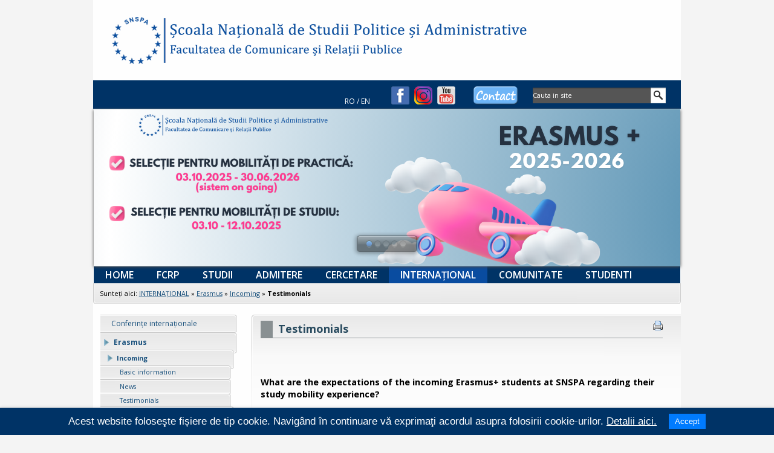

--- FILE ---
content_type: text/html; charset=utf-8
request_url: https://www.comunicare.ro/index.php?page=testimonials
body_size: 9701
content:
<!DOCTYPE html PUBLIC "-//W3C//DTD XHTML 1.0 Transitional//EN" "http://www.w3.org/TR/xhtml1/DTD/xhtml1-transitional.dtd">
<html xmlns="http://www.w3.org/1999/xhtml" xml:lang="ro" lang="ro">




  <head>
    <title>Facultatea de Comunicare şi Relaţii Publice - Testimonials</title>


 
<base href="https://www.comunicare.ro/" />
<meta name="Generator" content="CMS Made Simple - Copyright (C) 2004-12 Ted Kulp. All rights reserved." />
<meta http-equiv="Content-Type" content="text/html; charset=utf-8" />
 


 <link rel="stylesheet" type="text/css" href="https://www.comunicare.ro/tmp/cache/stylesheet_combined_1be8017b60f6df7807da84a40a18232d.css" media="handheld" />
<link rel="stylesheet" type="text/css" href="https://www.comunicare.ro/tmp/cache/stylesheet_combined_1be8017b60f6df7807da84a40a18232d.css" media="print" />
<link rel="stylesheet" type="text/css" href="https://www.comunicare.ro/tmp/cache/stylesheet_combined_e0e1a054e1677ccaf385840bc53d3d1e.css" media="screen" />
<link rel="stylesheet" type="text/css" href="https://www.comunicare.ro/tmp/cache/stylesheet_combined_8a5cdb24cf6262bd998b811fa8823a95.css" />



 <link rel="start" title="Home Page, shortcut key=1" href="https://www.comunicare.ro/" />
 <link rel="prev" title="News" href="https://www.comunicare.ro/index.php?page=news" />
 <link rel="next" title="Studenți FCRP" href="https://www.comunicare.ro/index.php?page=studen-i-fcrp" />



 
<script type="text/JavaScript">
<!--
//pass min and max - measured against window width
function P7_MinMaxW(a,b){
var nw="auto",w=document.documentElement.clientWidth;
if(w>=b){nw=b+"px";}if(w<=a){nw=a+"px";}return nw;
}
//-->
</script>
    <!--[if lte IE 6]>
    <style type="text/css">
    #pagewrapper {width:expression(P7_MinMaxW(720,1200));}
    #container {height: 1%;}
    </style>
    <![endif]-->
    

<link href="https://fonts.googleapis.com/css?family=Open+Sans:400,300,300italic,400italic,600,600italic,700,700italic,800,800italic&subset=latin,latin-ext" rel='stylesheet' type='text/css'>



<!--Mil: style - Politica cookie - uri -->


<style>
       .cookie-popup {
           position: fixed;
           bottom: 0;
           left: 0;
           right: 0;
           background-color: #003366;
           padding: 10px;
           display: flex;
           justify-content: center;
           align-items: center;
           font-size: 14px;
           font-family: Arial, sans-serif;
           box-shadow: 0 -1px 5px rgba(0, 0, 0, 0.1);
       }

       .cookie-popup p {
           margin: 0;
           color: #ffffff;  

       }

       .cookie-popup a {
           color: #ffffff;
           text-decoration: underline;
           text-decoration-color: #fff;
           
       }

       .cookie-popup a:hover {
           color: #007bff;
           text-decoration: none;
          
       }

       .cookie-popup button {
           margin-left: 20px;
      
           padding: 5px 10px;
           background-color: #007bff;
           color: #fff;
           border: none;
           cursor: pointer;
           
       }

       .cookie-popup button:hover {
           background-color: #0056b3;
           
        }
   </style>

<!--Mil:    -->



  
<!--css for show1-->
<link rel="stylesheet" type="text/css" href="https://www.comunicare.ro/modules/Showtime/templates/css/Show_1.css" />
<!--LOAD SHOWTIME nivoslider-->
<script type='text/javascript' src="https://ajax.googleapis.com/ajax/libs/jquery/1.7.2/jquery.min.js"></script>
<script type='text/javascript' src="https://www.comunicare.ro/modules/Showtime/templates/nivoslider/jquery.nivo.slider.pack.js"></script>
<!--END SHOWTIME-->
</head>  <body>
    <div id="pagewrapper">


      <ul class="accessibility">
        <li><a href="https://www.comunicare.ro/index.php?page=testimonials#menu_vert" title="Skip to navigation" accesskey="n">Skip to navigation</a></li>
        <li><a href="https://www.comunicare.ro/index.php?page=testimonials#main" title="Skip to content" accesskey="s">Skip to content</a></li>
      </ul>


      <hr class="accessibility" />




<!--imag de logo e in images\Butoane\header19.png si se modifica in stylesheet FCRPprofesori -->

      <div id="header">


     

 

        <div id="logo"> <a href="https://www.comunicare.ro/" title="Home Page, shortcut key=1">Facultatea de Comunicare şi Relaţii Publice</a></div>
                       <div class="searchBox">
                       <form id="cntnt01moduleform_1" method="get" action="https://www.comunicare.ro/index.php?page=cautare" class="cms_form">
<div class="hidden">
<input type="hidden" name="mact" value="Search,cntnt01,dosearch,0" />
<input type="hidden" name="cntnt01returnid" value="140" />
</div>

<label for="cntnt01searchinput">Cauta:&nbsp;</label><input type="text" class="search-input" id="cntnt01searchinput" name="cntnt01searchinput" size="20" maxlength="50" value="Cauta in site" onfocus="if(this.value==this.defaultValue) this.value='';" onblur="if(this.value=='') this.value=this.defaultValue;"/>

<input class="search-button" name="submit" value="" type="submit" />
<input type="hidden" id="cntnt01origreturnid" name="cntnt01origreturnid" value="286" />
</form>

                       </div>   
        <div class="social">
                      <a href="http://comunicare.ro/index.php?page=contact">
                      <img style="margin-left:5px;" src="/uploads/images/contact.png" border="0"></a>
         </div> 
          <div class="social">
                       <a href="https://www.facebook.com/FCRP.SNSPA" target="_blank"><img style="margin-left:5px;" src="/uploads/images/fb.png" border="0"></a>
                       <a href="https://www.instagram.com/fcrp.snspa/" target="_blank"><img style="margin-left:5px;" src="/uploads/images/insta.png" border="0"></a>
                       <a href="https://www.youtube.com/channel/UCXIuwWEMXF0aGEZQJixrgqg" target="_blank"><img style="margin-left:5px;" src="/uploads/images/you.png" border="0"></a>
           </div>

                       <div class="languages"><a href="http://comunicare.ro/">RO</a> / <a href="http://comunicare.ro/en/">EN</a></div>
 
     
        <hr class="accessibility" />
      </div>

<!-- generated by showtime Module start -->
        <script type="text/javascript">
        
		$(document).ready(function(){				
			$(window).load(function() {
                                  $('#slider1').nivoSlider({ 
					effect: 'random', // Specify sets like: 'fold,fade,sliceDown'
					slices: 15, // For slice animations
					boxCols: 8, // For box animations
					boxRows: 4, // For box animations
					animSpeed: 1000, // Slide transition speed
					pauseTime: 6000, // How long each slide will show
					startSlide: 0, // Set starting Slide (0 index)
					directionNav: false, // Next & Prev navigation
					directionNavHide: false, // Only show on hover
					controlNav: true, // 1,2,3... navigation
					controlNavThumbs: false, // Use thumbnails for Control Nav
					controlNavThumbsFromRel: true, // Use image rel for thumbs
					//controlNavThumbsSearch: '.jpg', // Replace this with...
					//controlNavThumbsReplace: '_thumb.jpg', // ...this in thumb Image src
					keyboardNav: true, // Use left & right arrows
					pauseOnHover: true, // Stop animation while hovering
					manualAdvance: false, // Force manual transitions
					captionOpacity: 0.8, // Universal caption opacity
					prevText: 'Prev', // Prev directionNav text
					nextText: 'Next', // Next directionNav text
					randomStart: false, // Start on a random slide
					
					beforeChange: function(){}, // Triggers before a slide transition
					afterChange: function(){}, // Triggers after a slide transition
					slideshowEnd: function(){}, // Triggers after all slides have been shown
					lastSlide: function(){}, // Triggers when last slide is shown
					afterLoad: function(){} // Triggers when slider has loaded				
				});
			});
		});

		
		</script>
				
				
				
    <div class="slider-wrapper">
        <div id="slider1" class="nivoSlider">
                                <a href="http://" target="_blank">
            <img src="https://www.comunicare.ro/uploads/images/slideshow/Banner/3Erasmus.png" alt="" title="" rel="http://www.comunicare.ro/uploads/images/slideshow/Banner/thumb_3Erasmus.png" />
            </a>
                                            <a href="http://comunicare.ro/index.php?page=fcrp" target="_blank">
            <img src="https://www.comunicare.ro/uploads/images/slideshow/Banner/4Brosura2025.png" alt="" title="" rel="http://www.comunicare.ro/uploads/images/slideshow/Banner/thumb_4Brosura2025.png" />
            </a>
                                            <a href="http://comunicare.ro/index.php?mact=News,cntnt01,detail,0&cntnt01articleid=977&cntnt01origid=15&cntnt01detailtemplate=toatestirile&cntnt01returnid=124" target="_blank">
            <img src="https://www.comunicare.ro/uploads/images/slideshow/Banner/1BannerCarti.png" alt="" title="" rel="http://www.comunicare.ro/uploads/images/slideshow/Banner/thumb_1BannerCarti.png" />
            </a>
                                            <a href="https://comunicare.ro/index.php?mact=News,cntnt01,detail,0&cntnt01articleid=867&cntnt01origid=15&cntnt01detailtemplate=toatestirile&cntnt01returnid=124" target="_blank">
            <img src="https://www.comunicare.ro/uploads/images/slideshow/Banner/5Banner25FCRP.png" alt="" title="" rel="http://www.comunicare.ro/uploads/images/slideshow/Banner/thumb_5Banner25FCRP.png" />
            </a>
                                            <a href="http://elibrary.snspa.ro/" target="_blank">
            <img src="https://www.comunicare.ro/uploads/images/slideshow/Banner/6elibrary970x260.jpg" alt="" title="" rel="http://www.comunicare.ro/uploads/images/slideshow/Banner/thumb_6elibrary970x260.jpg" />
            </a>
                            </div>
        
                        <div id="htmlcaption_235" class="nivo-html-caption"><h2></h2>
        </div>
                <div id="htmlcaption_167" class="nivo-html-caption"><h2></h2>
        </div>
                <div id="htmlcaption_219" class="nivo-html-caption"><h2></h2>
        </div>
                <div id="htmlcaption_195" class="nivo-html-caption"><h2></h2>
        </div>
                <div id="htmlcaption_162" class="nivo-html-caption"><h2></h2>
        </div>
            	    </div>
<!-- generated by showtime Module end -->





                  
                  <div id="navSnspa">       
                         <div id="menuBlue">
                              
                              <h2 class="accessibility">Navigation</h2>
                              
  
<div id="menuwrapper">
<ul id="primary-nav">

  <li>
  <a href="https://www.comunicare.ro/"><span>HOME</span></a>
</li>

  <li class="menuparent"><a class="menuparent" href="https://www.comunicare.ro/index.php?page=fcrp"><span>FCRP</span></a>
<ul class="unli">

  <li>
  <a href="https://www.comunicare.ro/index.php?page=bun-venit"><span>Bun venit</span></a>
</li>

  <li>
  <a href="https://www.comunicare.ro/index.php?page=conducere"><span>Conducere</span></a>
</li>

  <li>
  <a href="https://www.comunicare.ro/index.php?page=organizare"><span>Organizare</span></a>
</li>

  <li>
  <a href="https://www.comunicare.ro/index.php?page=istoric"><span>Istoric</span></a>
</li>

  <li>
  <a href="https://www.comunicare.ro/index.php?page=snspa"><span>SNSPA</span></a>
</li>

  <li>
  <a href="https://www.comunicare.ro/index.php?page=contact"><span>Contact</span></a>
</li></ul>
</li>

  <li class="menuparent"><a class="menuparent" href="https://www.comunicare.ro/index.php?page=studii"><span>STUDII</span></a>
<ul class="unli">

  <li class="menuparent"><a class="menuparent" href="https://www.comunicare.ro/index.php?page=licenta"><span>Licenţă</span></a>
<ul class="unli">

  <li>
  <a href="https://www.comunicare.ro/index.php?page=licen-a-comunicare-i-rela-ii-publice"><span>Specializarea Comunicare și Relații Publice</span></a>
</li>

  <li>
  <a href="https://www.comunicare.ro/index.php?page=licen-a-publicitate"><span>Specializarea Publicitate</span></a>
</li>

  <li>
  <a href="https://www.comunicare.ro/index.php?page=licenta_comunicare_media_emergente"><span>Specializarea Comunicare și Media Emergente (in limba engleza)</span></a>
</li></ul>
</li>

  <li class="menuparent"><a class="menuparent" href="https://www.comunicare.ro/index.php?page=masterat"><span>Masterat</span></a>
<ul class="unli">

  <li>
  <a href="https://www.comunicare.ro/index.php?page=masterate-zi"><span>  Masterate cu frecvență în limba română (IF)</span></a>
</li>

  <li>
  <a href="https://www.comunicare.ro/index.php?page=masterate-cu-predare-in-limba-engleza-2"><span>  Masterate cu frecvență în limba engleză (IF)</span></a>
</li>

  <li>
  <a href="https://www.comunicare.ro/index.php?page=masterate-ifr"><span>Masterate cu frecvență redusă în limba română (IFR)</span></a>
</li></ul>
</li>

  <li class="menuparent"><a class="menuparent" href="https://www.comunicare.ro/index.php?page=postuniversitar"><span>Postuniversitar</span></a>
<ul class="unli">

  <li>
  <a href="https://www.comunicare.ro/index.php?page=comunicare-in-sectorul-medical"><span>Comunicare în Domeniul Sănătății</span></a>
</li>

  <li>
  <a href="https://www.comunicare.ro/index.php?page=discurs-si-adresare-publica"><span>Discurs şi adresare publică</span></a>
</li></ul>
</li>

  <li>
  <a href="https://www.comunicare.ro/index.php?page=doctorat"><span>Doctorat</span></a>
</li>

  <li>
  <a href="https://www.comunicare.ro/index.php?page=postdoctorat"><span>Postdoctorat</span></a>
</li></ul>
</li>

  <li class="menuparent"><a class="menuparent" href="https://www.comunicare.ro/index.php?page=admitere"><span>ADMITERE</span></a>
<ul class="unli">

  <li>
  <a href="https://www.comunicare.ro/index.php?page=alicenta"><span>Licenţă</span></a>
</li>

  <li class="menuparent"><a class="menuparent" href="https://www.comunicare.ro/index.php?page=amasterat"><span>Masterat</span></a>
<ul class="unli">

  <li>
  <a href="https://www.comunicare.ro/index.php?page=masterate-cu-frecven-a-zi"><span>Masterate cu frecvență în limba română (IF)</span></a>
</li>

  <li>
  <a href="https://www.comunicare.ro/index.php?page=masterate-cu-predare-in-limba-engleza"><span>Masterate cu frecvență în limba engleză (IF)</span></a>
</li>

  <li>
  <a href="https://www.comunicare.ro/index.php?page=masterate-cu-frecven-a-redusa-ifr-2"><span>Masterate cu frecvență redusă în limba română (IFR)</span></a>
</li></ul>
</li>

  <li>
  <a href="https://www.comunicare.ro/index.php?page=postuniversitar-admitere"><span>Postuniversitar</span></a>
</li>

  <li>
  <a href="https://www.comunicare.ro/index.php?page=adoctorat"><span>Doctorat</span></a>
</li></ul>
</li>

  <li class="menuparent"><a class="menuparent" href="https://www.comunicare.ro/index.php?page=cercetare"><span>CERCETARE</span></a>
<ul class="unli">

  <li>
  <a href="https://www.comunicare.ro/index.php?page=centru-cercetare-comunicare"><span>Centrul de Cercetare în Comunicare</span></a>
</li>

  <li>
  <a href="https://www.comunicare.ro/index.php?page=eu-communication"><span>Center for EU Communication Studies</span></a>
</li>

  <li>
  <a href="https://www.comunicare.ro/index.php?page=proiecte-cercetare"><span>Proiecte de cercetare</span></a>
</li>

  <li>
  <a href="https://www.comunicare.ro/index.php?page=revista-comunicare"><span>Revista Română de Comunicare și Relații Publice</span></a>
</li>

  <li>
  <a href="https://www.comunicare.ro/index.php?page=editura-comunicare"><span>Editura comunicare.ro</span></a>
</li>

  <li>
  <a href="https://www.comunicare.ro/index.php?page=cercetare-cadre-didactice"><span>Cercetare cadre didactice</span></a>
</li></ul>
</li>

                    <li class="menuactive menuparent parent"><a class="menuactive menuparent parent" href="https://www.comunicare.ro/index.php?page=international"><span>INTERNAȚIONAL</span></a>
<ul class="unli">

  <li>
  <a href="https://www.comunicare.ro/index.php?page=conferinte-internationale"><span>Conferințe internaționale</span></a>
</li>

                    <li class="menuactive menuparent parent"><a class="menuactive menuparent parent" href="https://www.comunicare.ro/index.php?page=erasmus"><span>Erasmus</span></a>
<ul class="unli">

                    <li class="menuactive menuparent parent"><a class="menuactive menuparent parent" href="https://www.comunicare.ro/index.php?page=erasmus-incoming"><span>Incoming</span></a>
<ul class="unli">

  <li>
  <a href="https://www.comunicare.ro/index.php?page=basic-information"><span>Basic information</span></a>
</li>

  <li>
  <a href="https://www.comunicare.ro/index.php?page=news"><span>News</span></a>
</li>

        <li class="menuactive"><a class="menuactive" href="https://www.comunicare.ro/index.php?page=testimonials"><span>Testimonials</span></a>
</li></ul>
</li>

  <li class="menuparent"><a class="menuparent" href="https://www.comunicare.ro/index.php?page=studen-i-fcrp"><span>Studenți FCRP</span></a>
<ul class="unli">

  <li>
  <a href="https://www.comunicare.ro/index.php?page=anunturi"><span>Anunţuri </span></a>
</li>

  <li>
  <a href="https://www.comunicare.ro/index.php?page=mobilitati-de-studiu"><span>Mobilități de studiu</span></a>
</li>

  <li>
  <a href="https://www.comunicare.ro/index.php?page=mobilitati-de-practica"><span>Mobilități de practică</span></a>
</li>

  <li>
  <a href="https://www.comunicare.ro/index.php?page=mobilitati-pentru-doctoranzi"><span>Mobilități pentru doctoranzi</span></a>
</li>

  <li>
  <a href="https://www.comunicare.ro/index.php?page=intrebari-frecvente"><span>Întrebări frecvente</span></a>
</li></ul>
</li>

  <li class="menuparent"><a class="menuparent" href="https://www.comunicare.ro/index.php?page=personal-fcrp"><span>Personal FCRP</span></a>
<ul class="unli">

  <li>
  <a href="https://www.comunicare.ro/index.php?page=cadre-didactice"><span>Cadre didactice</span></a>
</li>

  <li>
  <a href="https://www.comunicare.ro/index.php?page=personal-administrativ"><span>Personal administrativ</span></a>
</li></ul>
</li>

  <li>
  <a href="https://www.comunicare.ro/index.php?page=evenimente"><span>Evenimente</span></a>
</li></ul>
</li>

  <li>
  <a href="https://www.comunicare.ro/index.php?page=alte-parteneriate"><span>Alte parteneriate</span></a>
</li>

  <li>
  <a href="https://www.comunicare.ro/index.php?page=universitati-partenere"><span>Universități partenere</span></a>
</li></ul>
</li>

  <li class="menuparent"><a class="menuparent" href="https://www.comunicare.ro/index.php?page=comunitate"><span>COMUNITATE</span></a>
<ul class="unli">

  <li>
  <a href="https://www.comunicare.ro/index.php?page=profesori"><span>Profesori</span></a>
</li>

  <li class="menuparent"><a class="menuparent" href="https://www.comunicare.ro/index.php?page=studenti"><span>Studenţi</span></a>
<ul class="unli">

  <li>
  <a href="https://www.comunicare.ro/index.php?page=reprezentan-i-ai-studen-ilor"><span>Reprezentanți ai studenților</span></a>
</li>

  <li>
  <a href="https://www.comunicare.ro/index.php?page=realizari-studenti"><span>Realizările studenților noştri</span></a>
</li></ul>
</li>

  <li class="menuparent"><a class="menuparent" href="https://www.comunicare.ro/index.php?page=alumni"><span>Alumni</span></a>
<ul class="unli">

  <li>
  <a href="https://www.comunicare.ro/index.php?page=alumni-2"><span>Galeria alumnilor</span></a>
</li>

  <li>
  <a href="https://www.comunicare.ro/index.php?page=evenimente-2"><span>Evenimente</span></a>
</li></ul></li></ul>
</li>

  <li>
  <a href="https://www.comunicare.ro/index.php?page=studenti-2"><span>STUDENTI</span></a>

</li>
</ul>
<div class="clearb"></div>
</div>


                              <hr class="accessibility" />
                         </div>
                  </div>
                  



      <div class="crbk">


        <div class="breadcrumbs">
Sunteţi aici: <a href="https://www.comunicare.ro/index.php?page=international">INTERNAȚIONAL</a> » <a href="https://www.comunicare.ro/index.php?page=erasmus">Erasmus</a> » <a href="https://www.comunicare.ro/index.php?page=erasmus-incoming">Incoming</a> » <span class="lastitem">Testimonials</span>
          <hr class="accessibility" />
        </div>
      </div>



      <div id="content">


        <div id="sidebar">
          <div id="sidebara">


            <div id="menu_vert">
              <h2 class="accessibility">Navigation</h2>
               


<ul>

<li><a href="https://www.comunicare.ro/index.php?page=conferinte-internationale"><span>Conferințe internaționale</span></a>


</li>

                    <li class="menuactive menuparent parent"><a class="menuactive menuparent parent" href="https://www.comunicare.ro/index.php?page=erasmus"><span>Erasmus</span></a>


<ul>

                    <li class="menuactive menuparent parent"><a class="menuactive menuparent parent" href="https://www.comunicare.ro/index.php?page=erasmus-incoming"><span>Incoming</span></a>


<ul>

<li><a href="https://www.comunicare.ro/index.php?page=basic-information"><span>Basic information</span></a>


</li>

<li><a href="https://www.comunicare.ro/index.php?page=news"><span>News</span></a>


</li>

        <li class="menuactive"><a class="menuactive" href="https://www.comunicare.ro/index.php?page=testimonials"><span>Testimonials</span></a>


</li></ul>
</li>

<li class="parent"><a class="parent" href="https://www.comunicare.ro/index.php?page=studen-i-fcrp"><span>Studenți FCRP</span></a>


</li>

<li class="parent"><a class="parent" href="https://www.comunicare.ro/index.php?page=personal-fcrp"><span>Personal FCRP</span></a>


</li>

<li><a href="https://www.comunicare.ro/index.php?page=evenimente"><span>Evenimente</span></a>


</li></ul>
</li>

<li><a href="https://www.comunicare.ro/index.php?page=alte-parteneriate"><span>Alte parteneriate</span></a>


</li>

<li><a href="https://www.comunicare.ro/index.php?page=universitati-partenere"><span>Universități partenere</span></a>


</li>
</ul>

            </div>



            <div id="news">
              <div id="alertslefttitle">ALERTE <img style="margin-left:5px;margin-bottom:2px;" src="/uploads/images/arrow.png" border="0"></div>
              <!-- Start News Display Template -->



<div class="NewsSummary">

<div class="NewsSummaryLink">
<img src="/uploads/images/alerts.png" style="float:left;margin-right:10px;margin-top:0px;"/><a href="https://www.comunicare.ro/index.php?mact=News,cntnt01,detail,0&amp;cntnt01articleid=1089&amp;cntnt01origid=286&amp;cntnt01detailtemplate=toatealertele&amp;cntnt01returnid=81" title="Sesiunea de examene semestrul 1 - licență și masterat ZI">Sesiunea de examene semestrul 1 - licență și masterat ZI</a>
</div>



</div>
<div class="NewsSummary">

<div class="NewsSummaryLink">
<img src="/uploads/images/alerts.png" style="float:left;margin-right:10px;margin-top:0px;"/><a href="https://www.comunicare.ro/index.php?mact=News,cntnt01,detail,0&amp;cntnt01articleid=1088&amp;cntnt01origid=286&amp;cntnt01detailtemplate=toatealertele&amp;cntnt01returnid=81" title="Achitarea ratei II din taxa de școlarizare">Achitarea ratei II din taxa de școlarizare</a>
</div>



</div>
<div class="NewsSummary">

<div class="NewsSummaryLink">
<img src="/uploads/images/alerts.png" style="float:left;margin-right:10px;margin-top:0px;"/><a href="https://www.comunicare.ro/index.php?mact=News,cntnt01,detail,0&amp;cntnt01articleid=1086&amp;cntnt01origid=286&amp;cntnt01detailtemplate=toatealertele&amp;cntnt01returnid=81" title="EVALUARE ACADEMICĂ SEMESTRIALĂ - &icirc;nvățăm&acirc;nt zi și ifr - 05-18.01.2026">EVALUARE ACADEMICĂ SEMESTRIALĂ - învățământ zi și ifr - 05-18.01.2026</a>
</div>



</div>
<div class="NewsSummary">

<div class="NewsSummaryLink">
<img src="/uploads/images/alerts.png" style="float:left;margin-right:10px;margin-top:0px;"/><a href="https://www.comunicare.ro/index.php?mact=News,cntnt01,detail,0&amp;cntnt01articleid=1085&amp;cntnt01origid=286&amp;cntnt01detailtemplate=toatealertele&amp;cntnt01returnid=81" title="BURSE - 2025-20265 - semestrul I - Rezultatele contestațiilor">BURSE - 2025-20265 - semestrul I - Rezultatele contestațiilor</a>
</div>



</div>
<!-- End News Display Template -->

            <div id="endnews"><a href="https://www.comunicare.ro/index.php?page=alerte">Vezi toate alertele</a></div>
            </div>

            <div id="news">
              <div id="newslefttitle">ŞTIRI <img style="margin-left:5px;margin-bottom:2px;" src="/uploads/images/arrow.png" border="0"></div>
              <!-- Start News Display Template -->



<div class="NewsSummary">

<div class="NewsSummaryLink">
<img src="/uploads/images/news.png" style="float:left;margin-right:10px;margin-top:0px;"/><a href="https://www.comunicare.ro/index.php?mact=News,cntnt01,detail,0&amp;cntnt01articleid=1084&amp;cntnt01origid=286&amp;cntnt01detailtemplate=toatestirile&amp;cntnt01returnid=124" title="Vă invităm la T&acirc;rgul de Carte GAUDEAMUS 2025, București">Vă invităm la Târgul de Carte GAUDEAMUS 2025, București</a>
</div>


</div>
<div class="NewsSummary">

<div class="NewsSummaryLink">
<img src="/uploads/images/news.png" style="float:left;margin-right:10px;margin-top:0px;"/><a href="https://www.comunicare.ro/index.php?mact=News,cntnt01,detail,0&amp;cntnt01articleid=1083&amp;cntnt01origid=286&amp;cntnt01detailtemplate=toatestirile&amp;cntnt01returnid=124" title="Editura Comunicare.ro| Apariție editorială">Editura Comunicare.ro| Apariție editorială</a>
</div>


</div>
<div class="NewsSummary">

<div class="NewsSummaryLink">
<img src="/uploads/images/news.png" style="float:left;margin-right:10px;margin-top:0px;"/><a href="https://www.comunicare.ro/index.php?mact=News,cntnt01,detail,0&amp;cntnt01articleid=1082&amp;cntnt01origid=286&amp;cntnt01detailtemplate=toatestirile&amp;cntnt01returnid=124" title="Editura Comunicare.ro| Apariție editorială: Competiția viziunilor, Paul Dobrescu și Flavia Durach  ">Editura Comunicare.ro| Apariție editorială: Competiția viziunilor, Paul Dobrescu și Flavia Durach  </a>
</div>


</div>
<div class="NewsSummary">

<div class="NewsSummaryLink">
<img src="/uploads/images/news.png" style="float:left;margin-right:10px;margin-top:0px;"/><a href="https://www.comunicare.ro/index.php?mact=News,cntnt01,detail,0&amp;cntnt01articleid=1078&amp;cntnt01origid=286&amp;cntnt01detailtemplate=toatestirile&amp;cntnt01returnid=124" title="Workshop: AI Hands-On Lab: De la ChatGPT la Midjourney și Runway| 18 noiembrie a.c.">Workshop: AI Hands-On Lab: De la ChatGPT la Midjourney și Runway| 18 noiembrie a.c.</a>
</div>


</div>
<!-- End News Display Template -->

            <div id="endnews"><a href="https://www.comunicare.ro/index.php?page=stiri">Vezi toate ştirile</a></div>
            </div>



          </div>
        </div>




        <div class="back">        
          <div id="main">
            <div style="float: right;"><a href="https://www.comunicare.ro/index.php?mact=CMSPrinting,cntnt01,output,0&amp;cntnt01url=aHR0cDovL3d3dy5jb211bmljYXJlLnJvL2luZGV4LnBocD9wYWdlPXRlc3RpbW9uaWFscyZzaG93dGVtcGxhdGU9ZmFsc2U%3D&amp;cntnt01pageid=286&amp;cntnt01script=1&amp;cntnt01returnid=286" class="noprint" rel="nofollow">  <img src="modules/CMSPrinting/printbutton.gif" title="Printati aceasta pagina" alt="Printati aceasta pagina"  />
</a>
</div>
            <h2>Testimonials</h2>
<p></p>
            <p style="text-align: center;"> </p>
<p style="text-align: left;"><strong>What are the expectations of the incoming Erasmus+ students at SNSPA regarding their study mobility experience?</strong></p>
<p>Discover more in a 3-part interview series launched on social media in 2024, within the campaign <em>Dream, Discover, Do: Erasmus+ Student. </em>For more insights, follow us on Instagram <a href="https://www.instagram.com/erasmus_snspa/">here </a>(Erasmus SNSPA) and <a href="https://www.instagram.com/fcrp.snspa/">here</a> (FCRP). </p>
<p style="text-align: left;"><strong>How do the incoming students describe their Romanian Erasmus+ experience? </strong></p>
<p>  Several former Erasmus students are <a href="https://youtu.be/sAPu0EKEpQg">sharing here about their European study mobility </a>(2018/2019). You will hear from<strong> Pau</strong> (Girona, Spain),  <strong>Louis</strong>  (Montpellier, France), <strong>Juliette</strong>  (Lyon, France) and <strong>Paul</strong> (Grenoble, France).  </p>
<p style="text-align: center;"><img src="uploads/images/Erasmus/2019-2020/Erasmus.png" alt="" width="400" height="400" /></p>
<p style="text-align: center;">*</p>
<p>Also, Felix Mark, from  Germany, choose to write about his time spent as an international student in Romania. </p>
<p style="text-align: center;"><img src="uploads/images/Erasmus/2019-2020/Felix%20Mark.png" alt="" width="400" height="400" /></p>
<p><em>There are many reasons why I chose to study abroad and why, especially in Romania at SNSPA. Of course, I was fascinated by the idea of travelling and discover a new country and culture while studying as well. It’s just a bunch of great experiences I made during my ERASMUS semester from October 2015 until February 2016.</em></p>
<p><em>What did I do? I am studying “Communication and PR”. At SNSPA I had to attend the Master courses, which was a great adventure for me. In my case, I had the possibility to combine my study with work. I absolved a four week internship, required by university. I did it in a networking agency during December. And the best thing: I will stay in contact with that company to work on future projects. Additionally I realized a collaboration project with my company (360HUB) and SNSPA. Particularly here I could gain my practical knowledge and apply the theoretical inputs I got over the last years.</em></p>
<p><em>Why Romania? In fact, I wanted to see something totally different from what I am used to as a German. In my country, it’s common to go to Spain, England and France etc. But my intention was to expand my horizon by getting to know East European regions. Bucharest is the perfect geographical position to visit other countries in East Europe. Thus I made different road trips, e.g. through Bulgaria, Serbia and Bulgaria.</em></p>
<p><em>I don’t want to miss this chapter of my life and recommend it highly to everyone. If you are interested to gain experiences academically, socially and personally, then go for it! You will also create a huge network of people from all over the world. These memories that will stay for the rest of your life.</em></p>
<p><em> </em></p>
<p> </p>            <br />




           


            <hr class="accessibility" />
          </div>
        </div>


        <div class="clear"></div>


      </div>



      <div class="footback">
        <div id="footer">
        
        <!--Milena
          <div id="fooleft">
           


<ul>

<li class="parent"><a class="parent" href="http://www.comunicare.ro/index.php?page=utile"><span>Utile</span></a>


<ul>

<li><a href="https://campus.snspa.ro/index.php"><span>CAMPUS</span></a>


</li>

<li><a href="http://www.comunicare.ro/index.php?page=orar"><span>Orar</span></a>


</li>

<li><a href="http://www.comunicare.ro/index.php?page=optionale"><span>Optionale</span></a>


</li>

<li><a href="http://www.comunicare.ro/index.php?page=clasamente"><span>Clasamente</span></a>


</li>

<li><a href="http://www.comunicare.ro/index.php?page=regulament"><span>Regulamente</span></a>


</li>

<li><a href="http://www.comunicare.ro/index.php?page=taxe"><span>Taxe</span></a>


</li>

<li><a href="http://www.comunicare.ro/index.php?page=burse"><span>Burse</span></a>


</li>

<li class="parent"><a class="parent" href="http://www.comunicare.ro/index.php?page=absolvire"><span>Absolvire</span></a>


<ul>

<li><a href="http://www.comunicare.ro/index.php?page=absolvire-licenta"><span>Licenţă</span></a>


</li>

<li><a href="http://www.comunicare.ro/index.php?page=absolvire-masterat"><span>Masterat</span></a>


</li>

<li><a href="http://www.comunicare.ro/index.php?page=absolvire-doctorat"><span>Doctorat</span></a>


</li>

<li><a href="http://www.comunicare.ro/index.php?page=absolvire-postdoctorat"><span>Postdoctorat</span></a>


</li>

<li><a href="http://www.comunicare.ro/index.php?page=coordonatori"><span>Profesori coordonatori</span></a>


</li></ul>
</li>

<li class="parent"><a class="parent" href="http://www.comunicare.ro/index.php?page=resurse-academice"><span>Resurse academice</span></a>


<ul>

<li><a href="http://www.comunicare.ro/index.php?page=email"><span>Email studenți</span></a>


</li>

<li><a href="http://www.comunicare.ro/index.php?page=g-class-fcrp"><span>Google Classroom FCRP</span></a>


</li>

<li><a href="http://www.comunicare.ro/index.php?page=biblioteca"><span>Biblioteca şi resurse ANELIS</span></a>


</li>

<li><a href="http://www.comunicare.ro/index.php?page=acces-internet"><span>Acces internet</span></a>


</li></ul>
</li>

<li><a href="http://www.comunicare.ro/index.php?page=tabere"><span>Tabere</span></a>


</li>

<li><a href="http://www.comunicare.ro/index.php?page=program-secretariate"><span>Program secretariate</span></a>


</li>

<li><a href="http://www.comunicare.ro/index.php?page=camin"><span>Cămin</span></a>


</li>

<li class="parent"><a class="parent" href="http://www.comunicare.ro/index.php?page=practica"><span>Practică</span></a>


<ul>

<li><a href="http://www.comunicare.ro/index.php?page=disciplina-practica"><span>Diciplina Practica</span></a>


</li>

<li><a href="http://www.comunicare.ro/index.php?page=stagii-de-practica"><span>Stagii de practică</span></a>


</li></ul>
</li>

<li><a href="http://www.comunicare.ro/index.php?page=tutoriat"><span>Tutoriat</span></a>


</li>

<li><a href="http://www.comunicare.ro/index.php?page=Centrul-Orientare"><span>Centrul de Orientare şi Practică</span></a>


</li></ul></li>
</ul>

          </div>
          <div id="fooleft">
           


<ul>
<ul><ul>

<li><a href="http://www.comunicare.ro/index.php?page=burse"><span>Burse</span></a>


</li>
</ul>

          </div>
<div id="fooleft">
           


<ul>
<ul><ul>

<li><a href="http://www.comunicare.ro/index.php?page=taxe"><span>Taxe</span></a>


</li>
</ul>

          </div>
          <div id="fooleft">
           


<ul>
<ul><ul>

<li class="parent"><a class="parent" href="http://www.comunicare.ro/index.php?page=resurse-academice"><span>Resurse academice</span></a>


<ul>

<li><a href="http://www.comunicare.ro/index.php?page=email"><span>Email studenți</span></a>


</li>

<li><a href="http://www.comunicare.ro/index.php?page=g-class-fcrp"><span>Google Classroom FCRP</span></a>


</li>

<li><a href="http://www.comunicare.ro/index.php?page=biblioteca"><span>Biblioteca şi resurse ANELIS</span></a>


</li>

<li><a href="http://www.comunicare.ro/index.php?page=acces-internet"><span>Acces internet</span></a>


</li></ul></li>
</ul>

          </div>
          <div id="fooleft">
           


<ul>
<ul><ul>

<li class="parent"><a class="parent" href="http://www.comunicare.ro/index.php?page=absolvire"><span>Absolvire</span></a>


<ul>

<li><a href="http://www.comunicare.ro/index.php?page=absolvire-licenta"><span>Licenţă</span></a>


</li>

<li><a href="http://www.comunicare.ro/index.php?page=absolvire-masterat"><span>Masterat</span></a>


</li>

<li><a href="http://www.comunicare.ro/index.php?page=absolvire-doctorat"><span>Doctorat</span></a>


</li>

<li><a href="http://www.comunicare.ro/index.php?page=absolvire-postdoctorat"><span>Postdoctorat</span></a>


</li>

<li><a href="http://www.comunicare.ro/index.php?page=coordonatori"><span>Profesori coordonatori</span></a>


</li></ul></li>
</ul>

          </div>
          <div id="fooleft">
           


<ul>
<ul><ul>

<li class="parent"><a class="parent" href="http://www.comunicare.ro/index.php?page=practica"><span>Practică</span></a>


<ul>

<li><a href="http://www.comunicare.ro/index.php?page=disciplina-practica"><span>Diciplina Practica</span></a>


</li>

<li><a href="http://www.comunicare.ro/index.php?page=stagii-de-practica"><span>Stagii de practică</span></a>


</li></ul></li>
</ul>

          </div>

        
       <div align="center"><br /> Copyright © 2021 FCRP | Accesează <a href="http://snspa.ro/wp-content/uploads/2018/09/Politica-de-confidentialitate-SNSPA-v2.pdf" target="_blank">Politica de confidenţialitate</a></div>
<p> </p>

-->
   <p><a href="http://www.convorbirieuropene.ro/" target="_blank"><img src="uploads/images/slideshow/LINKS/convorbirieuropene.jpg" alt="" width="200" height="83" /></a> <a href="http://www.pmarena.ro/" target="_blank"><img src="uploads/images/slideshow/LINKS/unnamed.jpg" alt="" width="200" height="83" /></a> <a href="http://www.eucommunication.eu/projects/modulul-jean-monnet/" target="_blank"><img src="uploads/images/slideshow/LINKS/JeanMonnet.jpg" alt="" width="200" height="83" /></a> <!-- <a href="http://www.eucommunication.eu/master/admission/" target="_blank"><img style="border: 1px solid black;" src="uploads/images/slideshow/LINKS/MCGE.jpg" alt="" width="200" height="83" /></a>
--> <a href="http://www.managementul-programelor.ro/" target="_blank"><img src="uploads/images/slideshow/LINKS/managpro.jpg" alt="" width="200" height="83" /></a> <a href="http://iceird2016.com/" target="_blank"><img src="uploads/images/slideshow/LINKS/iceird2016_L.jpg" alt="" width="200" height="83" /></a> <a href="http://eclipse.lett.unitn.it/" target="_blank"><img src="uploads/images/slideshow/LINKS/Eclipse.jpg" alt="" width="200" height="83" /></a> <a href="http://www.fulbright.ro/" target="_blank"><img src="uploads/images/slideshow/LINKS/Fulbright.jpg" alt="" width="200" height="83" /></a> <img style="border: 1px solid black;" src="uploads/images/slideshow/LINKS/MAV.jpg" alt="" width="200" height="83" /></p>
<div align="center"><br />© Facultatea de Comunicare și Relații Publice 2024 | Accesează <a href="https://snspa.ro/wp-content/uploads/2020/04/Politica-de-confidentialitate.pdf" target="_blank">Politica de confidenţialitate</a></div>
<p> </p>
<p> </p> 
          <div class="clear"></div>
        </div>
      </div>




<!--Mil: Cookie Policy Popup -->
  <div class="cookie-popup">

<p></p>
<p></p>
<p></p>
<p></p>
       <p>Acest website foloseşte fișiere de tip cookie. Navigând în continuare vă exprimaţi acordul asupra folosirii cookie-urilor. <a href="http://comunicare.ro/index.php?page=politica-cookie" id="detailsLink" target="_blank">Detalii aici.</a></p>
       <button id="acceptButton">Accept</button>
  <!--Mil:      <button id="declineButton">Refuz</button>  -->
   </div>

   <script>
       // Function to close the cookie policy popup
       function closeCookiePopup() {
           document.querySelector('.cookie-popup').style.display = 'none';
       }

       // Event listener for "Accept" button
       document.getElementById('acceptButton').addEventListener('click', function() {
           // Set cookie or perform other actions on cookie acceptance
           closeCookiePopup();
       });
 <!--Milena
       // Event listener for "Refuz" button
       document.getElementById('declineButton').addEventListener('click', function() {
           // Set cookie or perform other actions on cookie decline
           closeCookiePopup();
       });
-->
       // Event listener for "Detalii" link
       document.getElementById('detailsLink').addEventListener('click', function(event) {
           event.preventDefault();
           // Show cookie policy details or perform other actions
           // You can implement additional logic to display details
           // about the cookies used on your website
       });
   </script>

  <!--Mil: END Cookie Policy Popup -->

    </div>

  <script defer src="https://static.cloudflareinsights.com/beacon.min.js/vcd15cbe7772f49c399c6a5babf22c1241717689176015" integrity="sha512-ZpsOmlRQV6y907TI0dKBHq9Md29nnaEIPlkf84rnaERnq6zvWvPUqr2ft8M1aS28oN72PdrCzSjY4U6VaAw1EQ==" data-cf-beacon='{"version":"2024.11.0","token":"9f21cc81a58a4ff88a4d860ffcec395a","r":1,"server_timing":{"name":{"cfCacheStatus":true,"cfEdge":true,"cfExtPri":true,"cfL4":true,"cfOrigin":true,"cfSpeedBrain":true},"location_startswith":null}}' crossorigin="anonymous"></script>
</body>
</html>